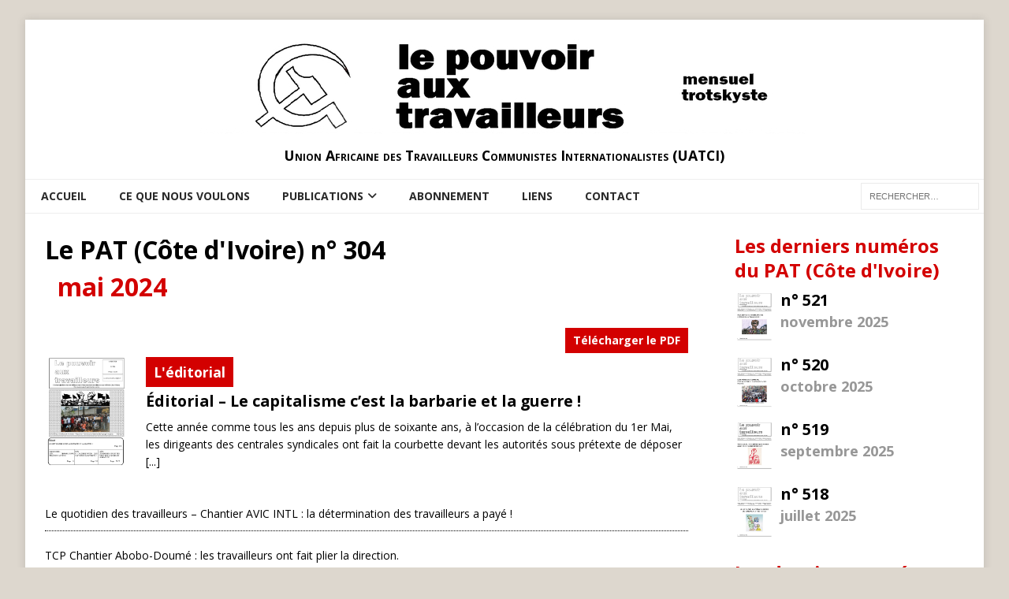

--- FILE ---
content_type: text/html; charset=UTF-8
request_url: https://www.uatci.org/patcinumber/304/
body_size: 7971
content:
<!DOCTYPE html>
<html class="no-js" lang="fr-FR">
<head>
<meta charset="UTF-8">
<meta name="viewport" content="width=device-width, initial-scale=1.0">
<link rel="profile" href="http://gmpg.org/xfn/11" />
<title>304 &#8211; Union Africaine des Travailleurs Communistes Internationalistes (UATCI)</title>
<meta name='robots' content='max-image-preview:large' />
<link rel='dns-prefetch' href='//fonts.googleapis.com' />
<link rel="alternate" type="application/rss+xml" title="Union Africaine des Travailleurs Communistes Internationalistes (UATCI) &raquo; Flux" href="https://www.uatci.org/feed/" />
<link rel="alternate" type="application/rss+xml" title="Union Africaine des Travailleurs Communistes Internationalistes (UATCI) &raquo; Flux des commentaires" href="https://www.uatci.org/comments/feed/" />
<link rel="alternate" type="application/rss+xml" title="Flux pour Union Africaine des Travailleurs Communistes Internationalistes (UATCI) &raquo; 304 Numéro du PAT (Côte d&#039;Ivoire)" href="https://www.uatci.org/patcinumber/304/feed/" />
<style id='wp-img-auto-sizes-contain-inline-css' type='text/css'>
img:is([sizes=auto i],[sizes^="auto," i]){contain-intrinsic-size:3000px 1500px}
/*# sourceURL=wp-img-auto-sizes-contain-inline-css */
</style>
<style id='wp-emoji-styles-inline-css' type='text/css'>

	img.wp-smiley, img.emoji {
		display: inline !important;
		border: none !important;
		box-shadow: none !important;
		height: 1em !important;
		width: 1em !important;
		margin: 0 0.07em !important;
		vertical-align: -0.1em !important;
		background: none !important;
		padding: 0 !important;
	}
/*# sourceURL=wp-emoji-styles-inline-css */
</style>
<style id='wp-block-library-inline-css' type='text/css'>
:root{--wp-block-synced-color:#7a00df;--wp-block-synced-color--rgb:122,0,223;--wp-bound-block-color:var(--wp-block-synced-color);--wp-editor-canvas-background:#ddd;--wp-admin-theme-color:#007cba;--wp-admin-theme-color--rgb:0,124,186;--wp-admin-theme-color-darker-10:#006ba1;--wp-admin-theme-color-darker-10--rgb:0,107,160.5;--wp-admin-theme-color-darker-20:#005a87;--wp-admin-theme-color-darker-20--rgb:0,90,135;--wp-admin-border-width-focus:2px}@media (min-resolution:192dpi){:root{--wp-admin-border-width-focus:1.5px}}.wp-element-button{cursor:pointer}:root .has-very-light-gray-background-color{background-color:#eee}:root .has-very-dark-gray-background-color{background-color:#313131}:root .has-very-light-gray-color{color:#eee}:root .has-very-dark-gray-color{color:#313131}:root .has-vivid-green-cyan-to-vivid-cyan-blue-gradient-background{background:linear-gradient(135deg,#00d084,#0693e3)}:root .has-purple-crush-gradient-background{background:linear-gradient(135deg,#34e2e4,#4721fb 50%,#ab1dfe)}:root .has-hazy-dawn-gradient-background{background:linear-gradient(135deg,#faaca8,#dad0ec)}:root .has-subdued-olive-gradient-background{background:linear-gradient(135deg,#fafae1,#67a671)}:root .has-atomic-cream-gradient-background{background:linear-gradient(135deg,#fdd79a,#004a59)}:root .has-nightshade-gradient-background{background:linear-gradient(135deg,#330968,#31cdcf)}:root .has-midnight-gradient-background{background:linear-gradient(135deg,#020381,#2874fc)}:root{--wp--preset--font-size--normal:16px;--wp--preset--font-size--huge:42px}.has-regular-font-size{font-size:1em}.has-larger-font-size{font-size:2.625em}.has-normal-font-size{font-size:var(--wp--preset--font-size--normal)}.has-huge-font-size{font-size:var(--wp--preset--font-size--huge)}.has-text-align-center{text-align:center}.has-text-align-left{text-align:left}.has-text-align-right{text-align:right}.has-fit-text{white-space:nowrap!important}#end-resizable-editor-section{display:none}.aligncenter{clear:both}.items-justified-left{justify-content:flex-start}.items-justified-center{justify-content:center}.items-justified-right{justify-content:flex-end}.items-justified-space-between{justify-content:space-between}.screen-reader-text{border:0;clip-path:inset(50%);height:1px;margin:-1px;overflow:hidden;padding:0;position:absolute;width:1px;word-wrap:normal!important}.screen-reader-text:focus{background-color:#ddd;clip-path:none;color:#444;display:block;font-size:1em;height:auto;left:5px;line-height:normal;padding:15px 23px 14px;text-decoration:none;top:5px;width:auto;z-index:100000}html :where(.has-border-color){border-style:solid}html :where([style*=border-top-color]){border-top-style:solid}html :where([style*=border-right-color]){border-right-style:solid}html :where([style*=border-bottom-color]){border-bottom-style:solid}html :where([style*=border-left-color]){border-left-style:solid}html :where([style*=border-width]){border-style:solid}html :where([style*=border-top-width]){border-top-style:solid}html :where([style*=border-right-width]){border-right-style:solid}html :where([style*=border-bottom-width]){border-bottom-style:solid}html :where([style*=border-left-width]){border-left-style:solid}html :where(img[class*=wp-image-]){height:auto;max-width:100%}:where(figure){margin:0 0 1em}html :where(.is-position-sticky){--wp-admin--admin-bar--position-offset:var(--wp-admin--admin-bar--height,0px)}@media screen and (max-width:600px){html :where(.is-position-sticky){--wp-admin--admin-bar--position-offset:0px}}

/*# sourceURL=wp-block-library-inline-css */
</style><style id='global-styles-inline-css' type='text/css'>
:root{--wp--preset--aspect-ratio--square: 1;--wp--preset--aspect-ratio--4-3: 4/3;--wp--preset--aspect-ratio--3-4: 3/4;--wp--preset--aspect-ratio--3-2: 3/2;--wp--preset--aspect-ratio--2-3: 2/3;--wp--preset--aspect-ratio--16-9: 16/9;--wp--preset--aspect-ratio--9-16: 9/16;--wp--preset--color--black: #000000;--wp--preset--color--cyan-bluish-gray: #abb8c3;--wp--preset--color--white: #ffffff;--wp--preset--color--pale-pink: #f78da7;--wp--preset--color--vivid-red: #cf2e2e;--wp--preset--color--luminous-vivid-orange: #ff6900;--wp--preset--color--luminous-vivid-amber: #fcb900;--wp--preset--color--light-green-cyan: #7bdcb5;--wp--preset--color--vivid-green-cyan: #00d084;--wp--preset--color--pale-cyan-blue: #8ed1fc;--wp--preset--color--vivid-cyan-blue: #0693e3;--wp--preset--color--vivid-purple: #9b51e0;--wp--preset--gradient--vivid-cyan-blue-to-vivid-purple: linear-gradient(135deg,rgb(6,147,227) 0%,rgb(155,81,224) 100%);--wp--preset--gradient--light-green-cyan-to-vivid-green-cyan: linear-gradient(135deg,rgb(122,220,180) 0%,rgb(0,208,130) 100%);--wp--preset--gradient--luminous-vivid-amber-to-luminous-vivid-orange: linear-gradient(135deg,rgb(252,185,0) 0%,rgb(255,105,0) 100%);--wp--preset--gradient--luminous-vivid-orange-to-vivid-red: linear-gradient(135deg,rgb(255,105,0) 0%,rgb(207,46,46) 100%);--wp--preset--gradient--very-light-gray-to-cyan-bluish-gray: linear-gradient(135deg,rgb(238,238,238) 0%,rgb(169,184,195) 100%);--wp--preset--gradient--cool-to-warm-spectrum: linear-gradient(135deg,rgb(74,234,220) 0%,rgb(151,120,209) 20%,rgb(207,42,186) 40%,rgb(238,44,130) 60%,rgb(251,105,98) 80%,rgb(254,248,76) 100%);--wp--preset--gradient--blush-light-purple: linear-gradient(135deg,rgb(255,206,236) 0%,rgb(152,150,240) 100%);--wp--preset--gradient--blush-bordeaux: linear-gradient(135deg,rgb(254,205,165) 0%,rgb(254,45,45) 50%,rgb(107,0,62) 100%);--wp--preset--gradient--luminous-dusk: linear-gradient(135deg,rgb(255,203,112) 0%,rgb(199,81,192) 50%,rgb(65,88,208) 100%);--wp--preset--gradient--pale-ocean: linear-gradient(135deg,rgb(255,245,203) 0%,rgb(182,227,212) 50%,rgb(51,167,181) 100%);--wp--preset--gradient--electric-grass: linear-gradient(135deg,rgb(202,248,128) 0%,rgb(113,206,126) 100%);--wp--preset--gradient--midnight: linear-gradient(135deg,rgb(2,3,129) 0%,rgb(40,116,252) 100%);--wp--preset--font-size--small: 13px;--wp--preset--font-size--medium: 20px;--wp--preset--font-size--large: 36px;--wp--preset--font-size--x-large: 42px;--wp--preset--spacing--20: 0.44rem;--wp--preset--spacing--30: 0.67rem;--wp--preset--spacing--40: 1rem;--wp--preset--spacing--50: 1.5rem;--wp--preset--spacing--60: 2.25rem;--wp--preset--spacing--70: 3.38rem;--wp--preset--spacing--80: 5.06rem;--wp--preset--shadow--natural: 6px 6px 9px rgba(0, 0, 0, 0.2);--wp--preset--shadow--deep: 12px 12px 50px rgba(0, 0, 0, 0.4);--wp--preset--shadow--sharp: 6px 6px 0px rgba(0, 0, 0, 0.2);--wp--preset--shadow--outlined: 6px 6px 0px -3px rgb(255, 255, 255), 6px 6px rgb(0, 0, 0);--wp--preset--shadow--crisp: 6px 6px 0px rgb(0, 0, 0);}:where(.is-layout-flex){gap: 0.5em;}:where(.is-layout-grid){gap: 0.5em;}body .is-layout-flex{display: flex;}.is-layout-flex{flex-wrap: wrap;align-items: center;}.is-layout-flex > :is(*, div){margin: 0;}body .is-layout-grid{display: grid;}.is-layout-grid > :is(*, div){margin: 0;}:where(.wp-block-columns.is-layout-flex){gap: 2em;}:where(.wp-block-columns.is-layout-grid){gap: 2em;}:where(.wp-block-post-template.is-layout-flex){gap: 1.25em;}:where(.wp-block-post-template.is-layout-grid){gap: 1.25em;}.has-black-color{color: var(--wp--preset--color--black) !important;}.has-cyan-bluish-gray-color{color: var(--wp--preset--color--cyan-bluish-gray) !important;}.has-white-color{color: var(--wp--preset--color--white) !important;}.has-pale-pink-color{color: var(--wp--preset--color--pale-pink) !important;}.has-vivid-red-color{color: var(--wp--preset--color--vivid-red) !important;}.has-luminous-vivid-orange-color{color: var(--wp--preset--color--luminous-vivid-orange) !important;}.has-luminous-vivid-amber-color{color: var(--wp--preset--color--luminous-vivid-amber) !important;}.has-light-green-cyan-color{color: var(--wp--preset--color--light-green-cyan) !important;}.has-vivid-green-cyan-color{color: var(--wp--preset--color--vivid-green-cyan) !important;}.has-pale-cyan-blue-color{color: var(--wp--preset--color--pale-cyan-blue) !important;}.has-vivid-cyan-blue-color{color: var(--wp--preset--color--vivid-cyan-blue) !important;}.has-vivid-purple-color{color: var(--wp--preset--color--vivid-purple) !important;}.has-black-background-color{background-color: var(--wp--preset--color--black) !important;}.has-cyan-bluish-gray-background-color{background-color: var(--wp--preset--color--cyan-bluish-gray) !important;}.has-white-background-color{background-color: var(--wp--preset--color--white) !important;}.has-pale-pink-background-color{background-color: var(--wp--preset--color--pale-pink) !important;}.has-vivid-red-background-color{background-color: var(--wp--preset--color--vivid-red) !important;}.has-luminous-vivid-orange-background-color{background-color: var(--wp--preset--color--luminous-vivid-orange) !important;}.has-luminous-vivid-amber-background-color{background-color: var(--wp--preset--color--luminous-vivid-amber) !important;}.has-light-green-cyan-background-color{background-color: var(--wp--preset--color--light-green-cyan) !important;}.has-vivid-green-cyan-background-color{background-color: var(--wp--preset--color--vivid-green-cyan) !important;}.has-pale-cyan-blue-background-color{background-color: var(--wp--preset--color--pale-cyan-blue) !important;}.has-vivid-cyan-blue-background-color{background-color: var(--wp--preset--color--vivid-cyan-blue) !important;}.has-vivid-purple-background-color{background-color: var(--wp--preset--color--vivid-purple) !important;}.has-black-border-color{border-color: var(--wp--preset--color--black) !important;}.has-cyan-bluish-gray-border-color{border-color: var(--wp--preset--color--cyan-bluish-gray) !important;}.has-white-border-color{border-color: var(--wp--preset--color--white) !important;}.has-pale-pink-border-color{border-color: var(--wp--preset--color--pale-pink) !important;}.has-vivid-red-border-color{border-color: var(--wp--preset--color--vivid-red) !important;}.has-luminous-vivid-orange-border-color{border-color: var(--wp--preset--color--luminous-vivid-orange) !important;}.has-luminous-vivid-amber-border-color{border-color: var(--wp--preset--color--luminous-vivid-amber) !important;}.has-light-green-cyan-border-color{border-color: var(--wp--preset--color--light-green-cyan) !important;}.has-vivid-green-cyan-border-color{border-color: var(--wp--preset--color--vivid-green-cyan) !important;}.has-pale-cyan-blue-border-color{border-color: var(--wp--preset--color--pale-cyan-blue) !important;}.has-vivid-cyan-blue-border-color{border-color: var(--wp--preset--color--vivid-cyan-blue) !important;}.has-vivid-purple-border-color{border-color: var(--wp--preset--color--vivid-purple) !important;}.has-vivid-cyan-blue-to-vivid-purple-gradient-background{background: var(--wp--preset--gradient--vivid-cyan-blue-to-vivid-purple) !important;}.has-light-green-cyan-to-vivid-green-cyan-gradient-background{background: var(--wp--preset--gradient--light-green-cyan-to-vivid-green-cyan) !important;}.has-luminous-vivid-amber-to-luminous-vivid-orange-gradient-background{background: var(--wp--preset--gradient--luminous-vivid-amber-to-luminous-vivid-orange) !important;}.has-luminous-vivid-orange-to-vivid-red-gradient-background{background: var(--wp--preset--gradient--luminous-vivid-orange-to-vivid-red) !important;}.has-very-light-gray-to-cyan-bluish-gray-gradient-background{background: var(--wp--preset--gradient--very-light-gray-to-cyan-bluish-gray) !important;}.has-cool-to-warm-spectrum-gradient-background{background: var(--wp--preset--gradient--cool-to-warm-spectrum) !important;}.has-blush-light-purple-gradient-background{background: var(--wp--preset--gradient--blush-light-purple) !important;}.has-blush-bordeaux-gradient-background{background: var(--wp--preset--gradient--blush-bordeaux) !important;}.has-luminous-dusk-gradient-background{background: var(--wp--preset--gradient--luminous-dusk) !important;}.has-pale-ocean-gradient-background{background: var(--wp--preset--gradient--pale-ocean) !important;}.has-electric-grass-gradient-background{background: var(--wp--preset--gradient--electric-grass) !important;}.has-midnight-gradient-background{background: var(--wp--preset--gradient--midnight) !important;}.has-small-font-size{font-size: var(--wp--preset--font-size--small) !important;}.has-medium-font-size{font-size: var(--wp--preset--font-size--medium) !important;}.has-large-font-size{font-size: var(--wp--preset--font-size--large) !important;}.has-x-large-font-size{font-size: var(--wp--preset--font-size--x-large) !important;}
/*# sourceURL=global-styles-inline-css */
</style>

<style id='classic-theme-styles-inline-css' type='text/css'>
/*! This file is auto-generated */
.wp-block-button__link{color:#fff;background-color:#32373c;border-radius:9999px;box-shadow:none;text-decoration:none;padding:calc(.667em + 2px) calc(1.333em + 2px);font-size:1.125em}.wp-block-file__button{background:#32373c;color:#fff;text-decoration:none}
/*# sourceURL=/wp-includes/css/classic-themes.min.css */
</style>
<link rel='stylesheet' id='mh-magazine-lite-css' href='https://www.uatci.org/wp-content/themes/mh-magazine-lite/style.css?ver=2.10.0' type='text/css' media='all' />
<link rel='stylesheet' id='mh-magazine-uatci-css' href='https://www.uatci.org/wp-content/themes/mh-magazine-uatci/style.css?ver=1.1.1' type='text/css' media='all' />
<link rel='stylesheet' id='mh-google-fonts-css' href='https://fonts.googleapis.com/css?family=Open+Sans:400,400italic,700,600' type='text/css' media='all' />
<link rel='stylesheet' id='mh-font-awesome-css' href='https://www.uatci.org/wp-content/themes/mh-magazine-lite/includes/font-awesome.min.css' type='text/css' media='all' />
<script type="text/javascript" src="https://www.uatci.org/wp-includes/js/jquery/jquery.min.js?ver=3.7.1" id="jquery-core-js"></script>
<script type="text/javascript" src="https://www.uatci.org/wp-includes/js/jquery/jquery-migrate.min.js?ver=3.4.1" id="jquery-migrate-js"></script>
<script type="text/javascript" id="mh-scripts-js-extra">
/* <![CDATA[ */
var mh_magazine = {"text":{"toggle_menu":"Toggle Menu"}};
//# sourceURL=mh-scripts-js-extra
/* ]]> */
</script>
<script type="text/javascript" src="https://www.uatci.org/wp-content/themes/mh-magazine-lite/js/scripts.js?ver=2.10.0" id="mh-scripts-js"></script>
<link rel="https://api.w.org/" href="https://www.uatci.org/wp-json/" /><link rel="alternate" title="JSON" type="application/json" href="https://www.uatci.org/wp-json/wp/v2/patcinumber/957" /><link rel="EditURI" type="application/rsd+xml" title="RSD" href="https://www.uatci.org/xmlrpc.php?rsd" />
<meta name="generator" content="WordPress 6.9" />
<!--[if lt IE 9]>
<script src="https://www.uatci.org/wp-content/themes/mh-magazine-lite/js/css3-mediaqueries.js"></script>
<![endif]-->
<style type="text/css" id="custom-background-css">
body.custom-background { background-color: #ddd7ce; }
</style>
	<link rel="icon" href="https://www.uatci.org/wp-content/uploads/sites/3/cropped-favicon-32x32.png" sizes="32x32" />
<link rel="icon" href="https://www.uatci.org/wp-content/uploads/sites/3/cropped-favicon-192x192.png" sizes="192x192" />
<link rel="apple-touch-icon" href="https://www.uatci.org/wp-content/uploads/sites/3/cropped-favicon-180x180.png" />
<meta name="msapplication-TileImage" content="https://www.uatci.org/wp-content/uploads/sites/3/cropped-favicon-270x270.png" />
</head>
<body id="mh-mobile" class="archive tax-patcinumber term-957 custom-background wp-custom-logo wp-theme-mh-magazine-lite wp-child-theme-mh-magazine-uatci mh-right-sb" itemscope="itemscope" itemtype="https://schema.org/WebPage">
<div class="mh-container mh-container-outer">
<div class="mh-header-mobile-nav mh-clearfix"></div>
<header class="mh-header" itemscope="itemscope" itemtype="https://schema.org/WPHeader">
	<div class="mh-container mh-container-inner mh-row mh-clearfix">
		<div class="mh-custom-header mh-clearfix">
<div class="mh-site-identity">
<div class="mh-site-logo" role="banner" itemscope="itemscope" itemtype="https://schema.org/Brand">
<a href="https://www.uatci.org/" class="custom-logo-link" rel="home"><img width="820" height="128" src="https://www.uatci.org/wp-content/uploads/sites/3/banner2.png" class="custom-logo" alt="Union Africaine des Travailleurs Communistes Internationalistes (UATCI)" decoding="async" fetchpriority="high" srcset="https://www.uatci.org/wp-content/uploads/sites/3/banner2.png 820w, https://www.uatci.org/wp-content/uploads/sites/3/banner2-300x47.png 300w, https://www.uatci.org/wp-content/uploads/sites/3/banner2-768x120.png 768w" sizes="(max-width: 820px) 100vw, 820px" /></a><div class="mh-header-text">
<a class="mh-header-text-link" href="https://www.uatci.org/" title="Union Africaine des Travailleurs Communistes Internationalistes (UATCI)" rel="home">
<h2 class="mh-header-title">Union Africaine des Travailleurs Communistes Internationalistes (UATCI)</h2>
</a>
</div>
</div>
</div>
</div>
	</div>
	<div class="mh-main-nav-wrap">
		<nav class="mh-navigation mh-main-nav mh-container mh-container-inner mh-clearfix" itemscope="itemscope" itemtype="https://schema.org/SiteNavigationElement">
			<div class="menu-main-container"><ul id="menu-main" class="menu"><li id="menu-item-5868" class="menu-item menu-item-type-post_type menu-item-object-page menu-item-home menu-item-5868"><a href="https://www.uatci.org/">Accueil</a></li>
<li id="menu-item-5867" class="menu-item menu-item-type-post_type menu-item-object-page menu-item-5867"><a href="https://www.uatci.org/ce-que-nous-voulons/">Ce que nous voulons</a></li>
<li id="menu-item-5891" class="menu-item menu-item-type-custom menu-item-object-custom menu-item-has-children menu-item-5891"><a href="https://uci.uatci.org/index.php/publications">Publications</a>
<ul class="sub-menu">
	<li id="menu-item-5870" class="menu-item menu-item-type-custom menu-item-object-custom menu-item-5870"><a href="/patfr-article">Le PAT (Paris)</a></li>
	<li id="menu-item-5869" class="menu-item menu-item-type-custom menu-item-object-custom menu-item-5869"><a href="/patci-article">Le PAT (Côte d&rsquo;Ivoire)</a></li>
</ul>
</li>
<li id="menu-item-5866" class="menu-item menu-item-type-post_type menu-item-object-page menu-item-5866"><a href="https://www.uatci.org/abonnement/">Abonnement</a></li>
<li id="menu-item-5865" class="menu-item menu-item-type-post_type menu-item-object-page menu-item-5865"><a href="https://www.uatci.org/liens/">Liens</a></li>
<li id="menu-item-11636" class="menu-item menu-item-type-post_type menu-item-object-page menu-item-11636"><a href="https://www.uatci.org/contact/">Contact</a></li>
<li class='menu-header-search'><form role="search" method="get" class="search-form" action="https://www.uatci.org">
	<label for="s">
	    <span class="screen-reader-text">Rechercher :</span>
        <input type="search" class="search-field" placeholder="Rechercher…" value="" id="s" name="s" />
	</label>
	<input type="submit" class="search-submit" value="Rechercher" />
</form>
</li></ul></div>		</nav>
	</div>
</header>
<div class="mh-wrapper mh-clearfix">

    <div id="main-content" class="mh-content" role="main" itemprop="mainContentOfPage">
    
		    <h1 class="numero">Le PAT (Côte d'Ivoire) n°&nbsp;304<div>mai 2024</div></h1>
		    
		    		    <div class='dl-pdf'><a class="dl-button" target='_blank' href='https://www.uatci.org/wp-content/uploads/sites/3/pub/PDF/PAT-CI-304.pdf'>Télécharger le PDF</a></div>
		    		    
		    <div class="header">
		    
			    <div class="image">
			    
				    <a target='_blank' href='https://www.uatci.org/wp-content/uploads/sites/3/pub/PDF/PAT-CI-304.pdf'>					  <img src="https://www.uatci.org/wp-content/uploads/sites/3/pub/IMG/PAT-CI-304.jpg" alt="PAT (Côte d'Ivoire) n° 304" class="couverture" />
				    </a>				    
			    </div>
			    
			    <div class="editorial">
			    
		        			        <span class="rubrique">L'éditorial</span>
			        <div class="article">
				        <a class="texte" href="https://www.uatci.org/patci-article/editorial-le-capitalisme-cest-la-barbarie-et-la-guerre/">
				        	<h2>Éditorial &#8211; Le capitalisme c’est la barbarie et la guerre !</h2>
						    <div><p>Cette année comme tous les ans depuis plus de soixante ans, à l’occasion de la célébration du 1er Mai, les dirigeants des centrales syndicales ont fait la courbette devant les autorités sous prétexte de déposer [...]</p></div>
					      </a>
				      </div>
		        		        
			    </div>
			    
		    </div>

		    <ul class="sommaire">
                
            		      	<li><a href="https://www.uatci.org/patci-article/le-quotidien-des-travailleurs-chantier-avic-intl-la-determination-des-travailleurs-a-paye/">Le quotidien des travailleurs &#8211; Chantier AVIC INTL : la détermination des travailleurs a payé !</a></li>
								      	<li><a href="https://www.uatci.org/patci-article/tcp-chantier-abobo-doume-les-travailleurs-ont-fait-plier-la-direction/">TCP Chantier Abobo-Doumé : les travailleurs ont fait plier la direction.</a></li>
								      	<li><a href="https://www.uatci.org/patci-article/le-quotidien-des-travailleurs-king-ivoire-les-travailleurs-relevent-la-tete/">Le quotidien des travailleurs &#8211; King Ivoire : les travailleurs relèvent la tête !</a></li>
								      	<li><a href="https://www.uatci.org/patci-article/leurs-pretendues-lois-sociales-et-la-realite-catastrophique-vecue-par-les-travailleurs/">Leurs prétendues lois sociales et la réalité catastrophique vécue par les travailleurs.</a></li>
								      	<li><a href="https://www.uatci.org/patci-article/leur-societe-scolarisation-entre-discours-et-realite/">Leur société &#8211; Scolarisation : entre discours et réalité !</a></li>
								      	<li><a href="https://www.uatci.org/patci-article/non-a-laugmentation-des-factures-delectricite/">Non à l’augmentation des factures d’électricité !</a></li>
								      	<li><a href="https://www.uatci.org/patci-article/la-gestion-des-eaux-usees-dans-les-quartiers-pauvres-nest-pas-leur-probleme/">La gestion des eaux usées dans les quartiers pauvres n’est pas leur problème !</a></li>
								      	<li><a href="https://www.uatci.org/patci-article/afrique-aggravation-des-violences-et-des-oppressions-imposees-aux-femmes/">Afrique – Aggravation des violences et des oppressions imposées aux femmes</a></li>
								      	<li><a href="https://www.uatci.org/patci-article/haiti-les-masses-exploitees-nont-que-le-choix-de-la-revolte/">Haïti &#8211; Les masses exploitées n’ont que le choix de la révolte</a></li>
									    
		    </ul>
	    
    </div>

	<aside class="mh-widget-col-1 mh-sidebar" itemscope="itemscope" itemtype="http://schema.org/WPSideBar">

    <h2 class="block-title">Les derniers numéros du PAT (Côte d'Ivoire)</h2>

        
    <div class ="newspaper clearfix">
        <a href="https://www.uatci.org/patcinumber/521/">
            <div class="image">
                <img src="https://www.uatci.org/wp-content/uploads/sites/3/pub/IMG/PAT-CI-521.jpg" alt="PAT (Côte d'Ivoire) n° 521" class="mini-couverture" />
            </div>
            <div class="summary">
                <h3 class="numero">n°&nbsp;521</h3>
                <span class="date">novembre 2025</span>
            </div>
        </a>
    </div>
    
        
    <div class ="newspaper clearfix">
        <a href="https://www.uatci.org/patcinumber/520/">
            <div class="image">
                <img src="https://www.uatci.org/wp-content/uploads/sites/3/pub/IMG/PAT-CI-520.jpg" alt="PAT (Côte d'Ivoire) n° 520" class="mini-couverture" />
            </div>
            <div class="summary">
                <h3 class="numero">n°&nbsp;520</h3>
                <span class="date">octobre 2025</span>
            </div>
        </a>
    </div>
    
        
    <div class ="newspaper clearfix">
        <a href="https://www.uatci.org/patcinumber/519/">
            <div class="image">
                <img src="https://www.uatci.org/wp-content/uploads/sites/3/pub/IMG/PAT-CI-519.jpg" alt="PAT (Côte d'Ivoire) n° 519" class="mini-couverture" />
            </div>
            <div class="summary">
                <h3 class="numero">n°&nbsp;519</h3>
                <span class="date">septembre 2025</span>
            </div>
        </a>
    </div>
    
        
    <div class ="newspaper clearfix">
        <a href="https://www.uatci.org/patcinumber/518/">
            <div class="image">
                <img src="https://www.uatci.org/wp-content/uploads/sites/3/pub/IMG/PAT-CI-518.jpg" alt="PAT (Côte d'Ivoire) n° 518" class="mini-couverture" />
            </div>
            <div class="summary">
                <h3 class="numero">n°&nbsp;518</h3>
                <span class="date">juillet 2025</span>
            </div>
        </a>
    </div>
    
    
    <h2 class="block-title">Les derniers numéros du PAT (Paris)</h2>

        
    <div class ="newspaper clearfix">
        <a href="https://www.uatci.org/patfrnumber/513/">
            <div class="image">
                <img src="https://www.uatci.org/wp-content/uploads/sites/3/pub/IMG/PAT-FR-513.jpg" alt="PAT (Paris) n° 513" class="mini-couverture" />
            </div>
            <div class="summary">
                <h3 class="numero">n°&nbsp;513</h3>
                <span class="date">février 2025</span>
            </div>
        </a>
    </div>
    
        
    <div class ="newspaper clearfix">
        <a href="https://www.uatci.org/patfrnumber/512/">
            <div class="image">
                <img src="https://www.uatci.org/wp-content/uploads/sites/3/pub/IMG/PAT-FR-512.jpg" alt="PAT (Paris) n° 512" class="mini-couverture" />
            </div>
            <div class="summary">
                <h3 class="numero">n°&nbsp;512</h3>
                <span class="date">janvier 2025</span>
            </div>
        </a>
    </div>
    
        
    <div class ="newspaper clearfix">
        <a href="https://www.uatci.org/patfrnumber/511/">
            <div class="image">
                <img src="https://www.uatci.org/wp-content/uploads/sites/3/pub/IMG/PAT-FR-511.jpg" alt="PAT (Paris) n° 511" class="mini-couverture" />
            </div>
            <div class="summary">
                <h3 class="numero">n°&nbsp;511</h3>
                <span class="date">décembre 2024</span>
            </div>
        </a>
    </div>
    
        
    <div class ="newspaper clearfix">
        <a href="https://www.uatci.org/patfrnumber/510/">
            <div class="image">
                <img src="https://www.uatci.org/wp-content/uploads/sites/3/pub/IMG/PAT-FR-510.jpg" alt="PAT (Paris) n° 510" class="mini-couverture" />
            </div>
            <div class="summary">
                <h3 class="numero">n°&nbsp;510</h3>
                <span class="date">novembre 2024</span>
            </div>
        </a>
    </div>
    
    
</aside>
		
</div>

<div class="mh-copyright-wrap">
	<div class="mh-container mh-container-inner mh-clearfix">
		<p class="mh-copyright">Copyright &copy; 2025 | Thème WordPress par <a href="https://mhthemes.com/themes/mh-magazine/?utm_source=customer&#038;utm_medium=link&#038;utm_campaign=MH+Magazine+Lite" rel="nofollow">MH Themes</a></p>
	</div>
</div>
</div><!-- .mh-container-outer -->
<script type="speculationrules">
{"prefetch":[{"source":"document","where":{"and":[{"href_matches":"/*"},{"not":{"href_matches":["/wp-*.php","/wp-admin/*","/wp-content/uploads/sites/3/*","/wp-content/*","/wp-content/plugins/*","/wp-content/themes/mh-magazine-uatci/*","/wp-content/themes/mh-magazine-lite/*","/*\\?(.+)"]}},{"not":{"selector_matches":"a[rel~=\"nofollow\"]"}},{"not":{"selector_matches":".no-prefetch, .no-prefetch a"}}]},"eagerness":"conservative"}]}
</script>
<script id="wp-emoji-settings" type="application/json">
{"baseUrl":"https://s.w.org/images/core/emoji/17.0.2/72x72/","ext":".png","svgUrl":"https://s.w.org/images/core/emoji/17.0.2/svg/","svgExt":".svg","source":{"concatemoji":"https://www.uatci.org/wp-includes/js/wp-emoji-release.min.js?ver=6.9"}}
</script>
<script type="module">
/* <![CDATA[ */
/*! This file is auto-generated */
const a=JSON.parse(document.getElementById("wp-emoji-settings").textContent),o=(window._wpemojiSettings=a,"wpEmojiSettingsSupports"),s=["flag","emoji"];function i(e){try{var t={supportTests:e,timestamp:(new Date).valueOf()};sessionStorage.setItem(o,JSON.stringify(t))}catch(e){}}function c(e,t,n){e.clearRect(0,0,e.canvas.width,e.canvas.height),e.fillText(t,0,0);t=new Uint32Array(e.getImageData(0,0,e.canvas.width,e.canvas.height).data);e.clearRect(0,0,e.canvas.width,e.canvas.height),e.fillText(n,0,0);const a=new Uint32Array(e.getImageData(0,0,e.canvas.width,e.canvas.height).data);return t.every((e,t)=>e===a[t])}function p(e,t){e.clearRect(0,0,e.canvas.width,e.canvas.height),e.fillText(t,0,0);var n=e.getImageData(16,16,1,1);for(let e=0;e<n.data.length;e++)if(0!==n.data[e])return!1;return!0}function u(e,t,n,a){switch(t){case"flag":return n(e,"\ud83c\udff3\ufe0f\u200d\u26a7\ufe0f","\ud83c\udff3\ufe0f\u200b\u26a7\ufe0f")?!1:!n(e,"\ud83c\udde8\ud83c\uddf6","\ud83c\udde8\u200b\ud83c\uddf6")&&!n(e,"\ud83c\udff4\udb40\udc67\udb40\udc62\udb40\udc65\udb40\udc6e\udb40\udc67\udb40\udc7f","\ud83c\udff4\u200b\udb40\udc67\u200b\udb40\udc62\u200b\udb40\udc65\u200b\udb40\udc6e\u200b\udb40\udc67\u200b\udb40\udc7f");case"emoji":return!a(e,"\ud83e\u1fac8")}return!1}function f(e,t,n,a){let r;const o=(r="undefined"!=typeof WorkerGlobalScope&&self instanceof WorkerGlobalScope?new OffscreenCanvas(300,150):document.createElement("canvas")).getContext("2d",{willReadFrequently:!0}),s=(o.textBaseline="top",o.font="600 32px Arial",{});return e.forEach(e=>{s[e]=t(o,e,n,a)}),s}function r(e){var t=document.createElement("script");t.src=e,t.defer=!0,document.head.appendChild(t)}a.supports={everything:!0,everythingExceptFlag:!0},new Promise(t=>{let n=function(){try{var e=JSON.parse(sessionStorage.getItem(o));if("object"==typeof e&&"number"==typeof e.timestamp&&(new Date).valueOf()<e.timestamp+604800&&"object"==typeof e.supportTests)return e.supportTests}catch(e){}return null}();if(!n){if("undefined"!=typeof Worker&&"undefined"!=typeof OffscreenCanvas&&"undefined"!=typeof URL&&URL.createObjectURL&&"undefined"!=typeof Blob)try{var e="postMessage("+f.toString()+"("+[JSON.stringify(s),u.toString(),c.toString(),p.toString()].join(",")+"));",a=new Blob([e],{type:"text/javascript"});const r=new Worker(URL.createObjectURL(a),{name:"wpTestEmojiSupports"});return void(r.onmessage=e=>{i(n=e.data),r.terminate(),t(n)})}catch(e){}i(n=f(s,u,c,p))}t(n)}).then(e=>{for(const n in e)a.supports[n]=e[n],a.supports.everything=a.supports.everything&&a.supports[n],"flag"!==n&&(a.supports.everythingExceptFlag=a.supports.everythingExceptFlag&&a.supports[n]);var t;a.supports.everythingExceptFlag=a.supports.everythingExceptFlag&&!a.supports.flag,a.supports.everything||((t=a.source||{}).concatemoji?r(t.concatemoji):t.wpemoji&&t.twemoji&&(r(t.twemoji),r(t.wpemoji)))});
//# sourceURL=https://www.uatci.org/wp-includes/js/wp-emoji-loader.min.js
/* ]]> */
</script>
</body>
</html>

--- FILE ---
content_type: text/css
request_url: https://www.uatci.org/wp-content/themes/mh-magazine-uatci/style.css?ver=1.1.1
body_size: 2697
content:
/*****
Theme Name: UATCI theme, derivated from linternazionale (child of mh-magazine-lite)
Text Domain: mh-magazine-uatci
Version: 1
Template: mh-magazine-lite
Description: updated version of the original design. should be more robust and support updates. child of mh-magazine-lite
Theme URI: https://www.mhthemes.com/themes/mh/magazine-lite/
Author: MH Themes
Author URI: https://www.mhthemes.com/
Tags: xxx, yyy
Domain Path: /languages/
License: GNU General Public License v2 or later
License URI: http://www.gnu.org/licenses/gpl-2.0.html
Credits: You may remove the link in the footer, but we would appreciate any attribution to our work!
*****/

/***** Mise en page globale *****/

.mh-container {
	max-width: 1250px;
}

.mh-content, #main-content {
	width: 70%
}

body.archive #main-content.archives {
  width: 75%;
}

@media screen and (max-width: 980px) {
	.mh-wrapper, .mh-site-logo { padding: 20px; }
	.mh-footer { padding: 20px 20px 0 }
	#mh-mobile .mh-container { width: 100%; }
	.mh-container-outer { margin: 0 auto; }	
	.mh-content, #main-content, body.archive #main-content.archives {
	  width: 100%;
	  margin-bottom: 1.5em;
	}
}

@media screen and (max-width: 840px) {
	[class*='mh-col-'] { float: none; width: 100%; margin: 0; }
}

/***** Header *****/

.mh-site-logo {
	padding: 1.2em 0 1.2em 0;
	text-align: center;
}

.mh-header-text {
	text-align: center;
	padding: 0;
	margin: 0;
}

.mh-header-text-link {
	display: inline-block;
}

h1.mh-header-title,
h2.mh-header-title {
	font-size: 1.1rem;
	font-variant: small-caps;
	margin: 1rem;
	margin-bottom: 0;
	line-height: 1.3;
	text-transform: none;
}

h2.mh-header-tagline,
h3.mh-header-tagline {
	font-size: 1.5rem;
	text-transform: uppercase;
	background-color: #d30000;
	color: #ffffff;
	width: 100%;
	margin-top: 0;
	border-top: none;
	padding: 5px 0;
}

/***** Main Menu *****/

.mh-main-nav-wrap {
	background: #ffffff;
	border-bottom: 1px #eee solid;
	border-top: 1px #eee solid;
}

.mh-main-nav {
	border-bottom: none;
}

.mh-main-nav .menu>.current-menu-item {
	background: #d30000;
}

.mh-main-nav .menu>.current-menu-item a {
	color: #ffffff;
}

.mh-main-nav li a {
	display: block;
	color: #2a2a2a;
	padding: 10px 20px;
	border-left: 1px solid rgba(255, 255, 255, 0.1);
}

.mh-main-nav li:hover {
	background: #d30000;
	color: #ffffff;
}

.mh-main-nav li.menu-header-search:hover {
	background: transparent;
}

.mh-main-nav li.menu-header-search {
	padding-top: 4px;
	float: right;
	padding-right: 6px;
}

@media screen and (max-width: 980px) {
	.js .slicknav_menu { display: block; }
	.js .mh-main-nav { display: none; }
	.slicknav_menu .slicknav_icon-bar {
		background-color: #f00
	}
	.slicknav_nav a {
		color: #000;
	}
	.slicknav_nav a:hover {
		color: #f00;
	}
	.mh-main-nav-wrap .slicknav_nav ul {
		padding-top: 0;
	}
	.mh-main-nav-wrap .slicknav_nav ul li.menu-header-search {
		float: none;
		padding-right: 0;
		padding-top: 0;
	}
	.mh-main-nav-wrap .slicknav_nav ul li.menu-header-search .search-form input.search-field {
		width: calc(100% - 22px);
	}
}

/***** Sidebar *****/

aside h2.block-title {
	color: #d30000;
	margin-bottom: 10px;
  margin-top: 1em;
}

aside h2:first-child {
	margin-top: 0;
}

aside.mh-sidebar {
	width: 25%;
  float: right;
}

@media screen and (max-width: 980px) {	
	aside.mh-sidebar {
	  float: none;
	  width: 100%;
	  margin: 0;
	  margin-top: 1.5em;
	}
}

@media screen and (min-width: 500px) and (max-width: 980px) {
  aside.mh-sidebar {
    column-count: 2;
    column-gap: 20px;
  }
  
  aside.mh-sidebar h2 {
  	column-span: all;
  }
}

aside.mh-sidebar .newspaper {
	margin-bottom: 10px;
}

aside.mh-sidebar .newspaper a {
	display: flex;
}

aside.mh-sidebar .newspaper a div.image {
	margin-right: 3%;
}

aside.mh-sidebar span.date {
  font-size: 1.3em;
  font-weight: bold;
}

/***** Liste années archives *****/

#yearly.mh-sidebar2 {
  width: 20%;
  float: right;
}

@media screen and (max-width: 980px) {	
	#yearly.mh-sidebar2 {
	  float: none;
	  width: 100%;
	  margin: 0;
		margin-bottom: 2em;
	}
}

#yearly.mh-sidebar2 .select {
  width: 70%;
  max-width: 150px;
  position: relative;
  overflow: hidden;
  border: 1px solid black;
  background: white;
}

#yearly.mh-sidebar2 select {
  border:0;
  width: 100%;
  height: 100%;
  margin: 0;
  padding: 0.5em;
  font-weight: bold;
  font-size:1.2em;
  cursor: pointer;
  background: white;
}

#yearly.mh-sidebar2 .select::after {
  content: '\276F';
  position: absolute;
  top: 20%;
  right: -5px;
  padding: 0 15px;
  pointer-events: none;
  transform: rotate(90deg);
  font-size: 1.2em;
  background: white;
}

#yearly.mh-sidebar2 .select:hover::after {
  color: #FA6141;
}

/**** Styles génériques *****/

div.header {
	display: flex;
	margin-bottom: 1em;
}

div.header div.image {
	margin-right: 3%;
	margin-bottom: 15px;
}

span.date {
	color: #979797;
}

.numero div, .numero span {
	color: #d30000;
}

span.rubrique {
  font-size: 1.25em;
  font-weight: bold;
	background-color: #d30000;
	color: #ffffff;
	display: inline-block;
	padding: 5px 10px;
	margin: 5px 0;
}

a.dl-button {
  font-weight: bold;
	background-color: #d30000;
	color: #ffffff;
	display: inline-block;
	padding: 5px 10px;
}

span.rubrique a,
span.rubrique a:hover,
span.rubrique a:focus {
	color: #ffffff;
}

a.texte {
	color: #000;
}

ul.sommaire {
	margin-top: 2em;
}

ul.sommaire li {
	padding-bottom: 10px;
	border-bottom: 1px dotted #000;
	margin-bottom: 20px;
}

ul.sommaire li a {
	color: #000;
}

.clearfix, .mh-clearfix {
	clear: both;
}

img.couverture {
  max-height: 150px; 
  max-width: 150px;
}

img.large-couverture {
  max-height: 250px; 
}

img.mini-couverture {
  max-height: 75px; 
  max-width: 50px;
}

.mh-wrapper .mh-loop-pagination {
	text-align: center;
}

/***** Numéro d'un journal *****/

body.archive h1.numero {
	margin-bottom: 15px;
}

body.archive h1.numero div {
	margin-left: 0.5em;
	margin-top: 0.2em;
}

body.archive h2.numero {
  font-size: 1.4em;
}

body.archive div.dl-pdf {
  text-align: right;
}

@media screen and (max-width: 500px) {
  a.dl-button {
		content: url('/wp-content/themes/mh-magazine-uatci/images/mime-pdf.png');
		background-color: transparent;
	}
}

/***** Article *****/

body.single .mh-content h1 {
	display: inline;
	vertical-align:middle
}

body.single span.rubrique {
	vertical-align: middle;
	margin-right: 0.5em;
}

body.single .meta {
	border-top: 1px solid #d30000;
	border-bottom: 1px solid #d30000;
	padding: 5px 0;
	margin: 10px 0;
}

body.single .article {
	padding: 10px 0;
	font-size: 16px;
	line-height: 24px;
}

body.single .article p {
	margin-bottom: 10px;
	text-align: justify;
}

body.single .article p * {
	font-family: 'Open Sans', Helvetica, Arial, sans-serif !important;
	font-size: 16px !important;
	line-height: 1.6 !important;
}

body.single .article p strong,
body.single .article p b {
	font-weight: bold !important;
}

body.single .article p em,
body.single .articlet p i {
	font-style: italic !important;
}

body.single div.thumbnail img {
	max-width: 50%;
	float: left;
	margin-top: 1em;
	margin-right: 1em;
}

body.single .breadcrumb {
	color: #979797;
	margin-bottom: 1em;
}

body.single .breadcrumb a {
	color: #979797
}

body.single .breadcrumb a:hover {
	text-decoration: underline;
}

body.single .links a {
	color: #979797
}

body.single .links a:hover {
	text-decoration: underline;
}

body.single .links .prev {
	float: left;
	text-align: left;
}

body.single .links .next {
	float: right;
	text-align: right;
}

/***** Archives d'une publication *****/

body.archive .mh-wrapper h1 {
	margin-bottom: 1em;
}

body.archive .mh-wrapper .mh-row .mh-col-1-2 {
	margin-bottom: 20px;
}

body.archive .mh-wrapper .mh-row:nth-child(2n) {
	clear: left;
}

body.archive .mh-wrapper .mh-row:nth-child(2n+1) {
	clear: both;
}

body.archive .mh-content h3 {
  margin-top: 0.75em;
}

body.archive .mh-content h2 {
  font-size: 1.4em;
  margin-bottom: 0.5em;
}

body.archive .mh-content span.date {
	font-weight: bold;
	font-size: 1.3em;
}

/***** Résultats de recherche/index *****/

div.mh-loop-content span.mh-meta-author,
div.mh-loop-content span.mh-meta-comments {
  display: none;
}

/***** Page d'accueil *****/

@media screen and (min-width: 841px) {
  body.home ul.colonnes {
    column-count: 2;
    column-gap: 20px;
  }
}

@media screen and (max-width: 840px) {
	body.home a.dl-button {
		float: right;
	}
}

body.home h1.numero {
  font-size: 1.8em; 
}

body.home h1.numero div {
	margin-top: 0.5em;
  margin-bottom: 1.5em;
}

body.home h1.numero span {
	color: black;
}

body.home .mh-wrapper .mh-col-1-1 {
	margin-left: 0;
}

body.home #main-content span.date {
	font-weight: bold;
  font-size: 1.5em;
}

body.home #main-content h2 {
	margin-top: 0.5em;
	margin-bottom: 0.5em;
}


/***** Vue mobile (sans les images des couvertures) *****/

@media screen and (max-width: 420px) {
	h1.mh-header-title,
	h2.mh-header-title {
		font-size: 0.5rem;
		margin: 0.5rem;
		margin-bottom: 0;
	}

	.header {
		display: block;
	}

	.header .image {
		display: none;
	}

	body.home ul.sommaire {
		margin-top: 2em;
	}

	body.home .summary h1.numero div {
	  margin-bottom: 0.75em;
	}
	
	body.home span.rubrique {
	  margin-top: 1.5em;
	}
}
